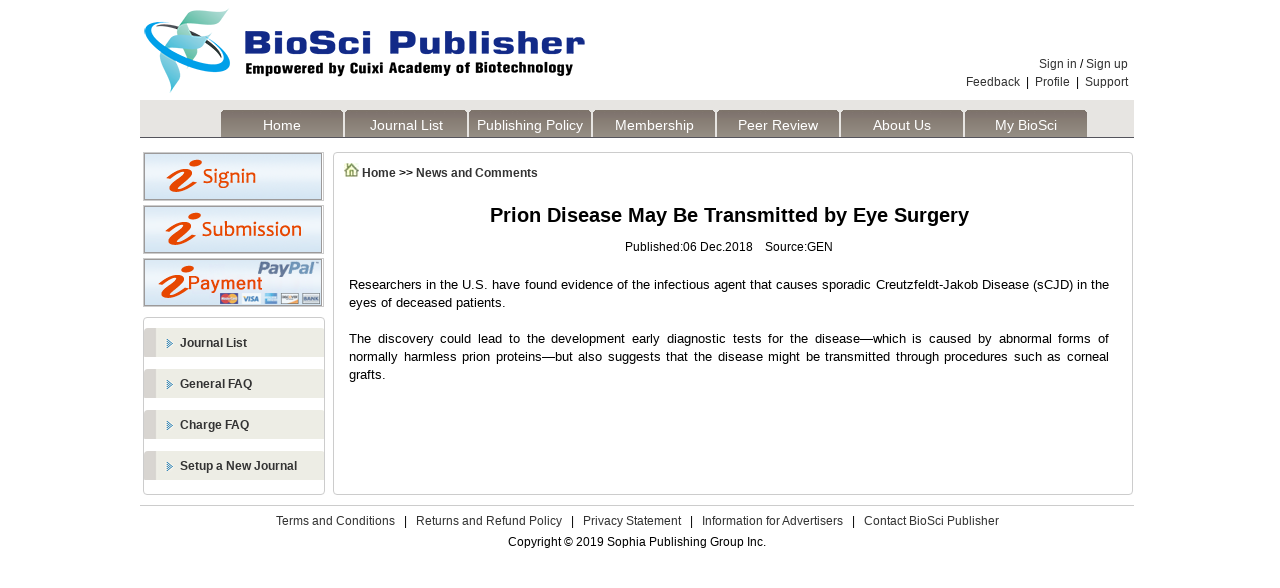

--- FILE ---
content_type: text/html; charset=utf-8
request_url: https://bioscipublisher.com/index.php/index/news/view/186
body_size: 10107
content:

 
<!DOCTYPE html PUBLIC "-//W3C//DTD XHTML 1.0 Transitional//EN"
	"http://www.w3.org/TR/xhtml1/DTD/xhtml1-transitional.dtd">
<html xmlns="http://www.w3.org/1999/xhtml">
<head>
	<meta http-equiv="Content-Type" content="text/html; charset=utf-8" />
	<title>Prion Disease May Be Transmitted by Eye Surgery | A Bioscience Publishing Platform</title>
	<meta name="description" content="" />
	<meta name="keywords" content="" />
	<meta name="generator" content=" 2.4.8.0" />
	
	
	<link rel="stylesheet" href="https://bioscipublisher.com/styles/new_common.css" type="text/css" />
	<!-- Base Jquery -->
    <script type="text/javascript" src="https://bioscipublisher.com/js/provisional.js"></script>
   	<!--<script type="text/javascript" src="//www.google.com/jsapi"></script>-->
	<script type="text/javascript">
		<!--
		// Provide a local fallback if the CDN cannot be reached
		if (typeof google == 'undefined') {
			document.write(unescape("%3Cscript src='https://bioscipublisher.com/lib/pkp/js/lib/jquery/jquery.min.js' type='text/javascript'%3E%3C/script%3E"));
			document.write(unescape("%3Cscript src='https://bioscipublisher.com/lib/pkp/js/lib/jquery/plugins/jqueryUi.min.js' type='text/javascript'%3E%3C/script%3E"));
		} else {
			google.load("jquery", "1.4.4");
			google.load("jqueryui", "1.8.6");
		}
		// -->
	</script>
	    <!-- Compiled scripts -->
			
<script type="text/javascript" src="https://bioscipublisher.com/lib/pkp/js/lib/jquery/plugins/jquery.tag-it.js"></script>
<script type="text/javascript" src="https://bioscipublisher.com/lib/pkp/js/lib/jquery/plugins/jquery.cookie.js"></script>

<script type="text/javascript" src="https://bioscipublisher.com/lib/pkp/js/functions/fontController.js"></script>
<script type="text/javascript" src="https://bioscipublisher.com/lib/pkp/js/functions/general.js"></script>
<script type="text/javascript" src="https://bioscipublisher.com/lib/pkp/js/functions/jqueryValidatorI18n.js"></script>

<script type="text/javascript" src="https://bioscipublisher.com/lib/pkp/js/classes/Helper.js"></script>
<script type="text/javascript" src="https://bioscipublisher.com/lib/pkp/js/classes/ObjectProxy.js"></script>
<script type="text/javascript" src="https://bioscipublisher.com/lib/pkp/js/classes/Handler.js"></script>
<script type="text/javascript" src="https://bioscipublisher.com/lib/pkp/js/classes/linkAction/LinkActionRequest.js"></script>
<script type="text/javascript" src="https://bioscipublisher.com/lib/pkp/js/classes/features/Feature.js"></script>

<script type="text/javascript" src="https://bioscipublisher.com/lib/pkp/js/controllers/SiteHandler.js"></script><!-- Included only for namespace definition -->
<script type="text/javascript" src="https://bioscipublisher.com/lib/pkp/js/controllers/UrlInDivHandler.js"></script>
<script type="text/javascript" src="https://bioscipublisher.com/lib/pkp/js/controllers/AutocompleteHandler.js"></script>
<script type="text/javascript" src="https://bioscipublisher.com/lib/pkp/js/controllers/ExtrasOnDemandHandler.js"></script>
<script type="text/javascript" src="https://bioscipublisher.com/lib/pkp/js/controllers/form/FormHandler.js"></script>
<script type="text/javascript" src="https://bioscipublisher.com/lib/pkp/js/controllers/form/AjaxFormHandler.js"></script>
<script type="text/javascript" src="https://bioscipublisher.com/lib/pkp/js/controllers/form/ClientFormHandler.js"></script>
<script type="text/javascript" src="https://bioscipublisher.com/lib/pkp/js/controllers/grid/GridHandler.js"></script>
<script type="text/javascript" src="https://bioscipublisher.com/lib/pkp/js/controllers/linkAction/LinkActionHandler.js"></script>

<script type="text/javascript" src="https://bioscipublisher.com/js/pages/search/SearchFormHandler.js"></script>
<script type="text/javascript" src="https://bioscipublisher.com/js/statistics/ReportGeneratorFormHandler.js"></script>
<script type="text/javascript" src="https://bioscipublisher.com/plugins/generic/lucene/js/LuceneAutocompleteHandler.js"></script>

<script type="text/javascript" src="https://bioscipublisher.com/lib/pkp/js/lib/jquery/plugins/jquery.pkp.js"></script>	
	<script type="text/javascript">
		<!--
		$(function(){
			fontSize("#sizer", "body", 9, 16, 32, ""); // Initialize the font sizer
		});
		// -->
	</script>

	<script type="text/javascript">
		<!--
		// initialise plugins
		
		$(function(){
			
			$(".tagit").live('click', function() {
				$(this).find('input').focus();
			});
		});
		// -->
		
	</script>

		
</head>
<body>
<!--header-->
<div class="header">
<!--    <div class="header_swf">
        <object classid="clsid:D27CDB6E-AE6D-11cf-96B8-444553540000" codebase="http://download.macromedia.com/pub/shockwave/cabs/flash/swflash.cab#version=9,0,28,0" width="994" height="90">
      <param name="movie" value="https://bioscipublisher.com/templates/images/BioPublisher_Banner_EN.swf" />
      <param name="quality" value="high" />
      <param name="LOOP" value="true" />
      <embed src="https://bioscipublisher.com/templates/images/BioPublisher_Banner_EN.swf" width="994" height="90" quality="high" pluginspage="http://www.adobe.com/shockwave/download/download.cgi?P1_Prod_Version=ShockwaveFlash" type="application/x-shockwave-flash"></embed>
    </object>
    </div>
    -->
    <div class=" banner" >
       <div class="login"> 
                       <div class="text_right"><a href="https://bioscipublisher.com/index.php/index/login">Sign in</a>  /  <a href="https://bioscipublisher.com/index.php/index/user/register">Sign up</a></div>
                                <div class="text_right" ><a href="https://bioscipublisher.com/index.php/index/feedback" >Feedback</a>&nbsp;&nbsp;|&nbsp;&nbsp;<a href="https://bioscipublisher.com/index.php/index/user/profile" >Profile</a>&nbsp;&nbsp;|&nbsp;&nbsp;<a href="https://bioscipublisher.com/index.php/index/single/support" >Support</a></div>
       </div>
     </div>
   <div class="daohang">
        <ul>
            <li><a href="https://bioscipublisher.com" class="" >Home</a></li>
                                    <li><a href="https://bioscipublisher.com/index.php/index/journal" class="" >Journal List</a></li>
            <li><a href="https://bioscipublisher.com/index.php/index/single/policy" class="" >Publishing Policy</a></li>
            <li><a href="https://bioscipublisher.com/index.php/index/single/membership" class="" >Membership</a></li>
            <li><a href="https://bioscipublisher.com/index.php/index/single/peerReview" class="" >Peer Review</a></li>
            <li><a href="https://bioscipublisher.com/index.php/index/single/indexAbout" class="" >About Us</a></li>
            <li><a href="https://bioscipublisher.com/index.php/index/user" class="" >My BioSci</a></li>
                      
        </ul>
   </div>
</div>
<!--end header-->

 
 <div class="main">
<!--left-->
   <div class="left">
 
<div  class="tougao"><a href="https://bioscipublisher.com/index.php/index/login" ><img src="https://bioscipublisher.com/templates/images/signin.png" width="178" height="47" style="border:0" alt=""/></a></div>
     <div  class="tougao"><a href="https://bioscipublisher.com/index.php/index/user" ><img src="https://bioscipublisher.com/templates/images/Submission.png" width="178" height="47" style="border:0" alt=""/></a></div>
     
    <div  class="tougao"><a href="https://bioscipublisher.com/index.php/index/feepayment" ><img src="https://bioscipublisher.com/templates/images/feePayment.png" width="178" height="47" style="border:0" alt=""/></a></div>
    
    <!-- -->
         
        
        
    <div class="bian">
     <ul>
        <li class="bian left_img jianju"><a href="https://bioscipublisher.com/index.php/index/journal" class="bianzi" >Journal List</a></li>
        <li class="bian left_img jianju"><a href="https://bioscipublisher.com/index.php/index/single/question" class="bianzi">General FAQ</a></li>
        <li class="bian left_img jianju"><a href="https://bioscipublisher.com/index.php/index/single/cost" class="bianzi">Charge FAQ</a></li>
        <li class="bian left_img jianju"><a href="https://bioscipublisher.com/index.php/index/single/create" class="bianzi">Setup a New Journal</a></li>
     </ul>
    </div>
        
       </div>
<!--end left-->
<!--center-->
<div class="center_other">
    <div class="center_title_noright fs13 fudh"><img src="https://bioscipublisher.com/templates/images/dot_01.gif"  style="border:0"/>&nbsp;<a href="https://bioscipublisher.com">Home</a> &gt;&gt; <a href="https://bioscipublisher.com/index.php/index/news/newsList">News and Comments</a> 
</div>
<div class="news">
           <div class="news_title fs20 bold">Prion Disease May Be Transmitted by Eye Surgery</div>
      <div class="news_subscript">Published:06&nbsp;Dec.2018&nbsp;&nbsp;&nbsp;&nbsp;Source:GEN</div>
      <div class="news_conetnt fs14"><p style="text-align: justify;"><span style="font-size: small;">Researchers in the U.S. have found evidence of the infectious agent that causes sporadic Creutzfeldt-Jakob Disease (sCJD) in the eyes of deceased patients.</span></p>
<p style="text-align: justify;"><span style="font-size: small;"><br />
The discovery could lead to the development early diagnostic tests for the disease&mdash;which is caused by abnormal forms of normally harmless prion proteins&mdash;but also suggests that the disease might be transmitted through procedures such as corneal grafts.</span></p></div>
      
    </div>
    
</div>
<!--end center-->
</div>

<!--footer-->
<div class="footer">
<p><a href="https://bioscipublisher.com/index.php/index/single/term">Terms and Conditions</a> | <a href="https://bioscipublisher.com/index.php/index/single/refund_Policy">Returns and Refund Policy</a> | <a href="https://bioscipublisher.com/index.php/index/single/privacy_Statement">Privacy Statement</a> | <a href="https://bioscipublisher.com/index.php/index/single/Advertisers"> Information for Advertisers</a> | <a href="https://bioscipublisher.com/index.php/index/single/contact">Contact BioSci Publisher</a> </p>
<p>Copyright © 2019 Sophia Publishing Group Inc.</p>
</div>
<!--end footer-->

--- FILE ---
content_type: application/javascript
request_url: https://bioscipublisher.com/js/provisional.js
body_size: -51
content:
// JavaScript Document
function provisional(){
	alert("The provisional PDF is processing.");
	return false;
	}
function processing(mes){
	alert("The "+mes+" is processing.");
	return false;
	}